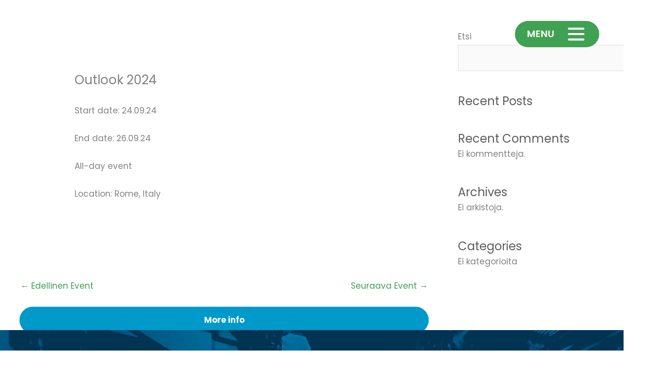

--- FILE ---
content_type: text/css
request_url: https://www.anpap.fi/wp-content/uploads/elementor/css/post-334.css?ver=1767869665
body_size: 312
content:
.elementor-kit-334{--e-global-color-primary:#5A6B1D;--e-global-color-secondary:#54595F;--e-global-color-text:#7A7A7A;--e-global-color-accent:#AF61CE;--e-global-typography-primary-font-family:"Roboto";--e-global-typography-primary-font-weight:600;--e-global-typography-secondary-font-family:"Roboto";--e-global-typography-secondary-font-weight:400;--e-global-typography-text-font-family:"Roboto";--e-global-typography-text-font-weight:400;--e-global-typography-accent-font-family:"Roboto";--e-global-typography-accent-font-weight:500;}.elementor-kit-334 e-page-transition{background-color:#FFBC7D;}.elementor-section.elementor-section-boxed > .elementor-container{max-width:1140px;}.e-con{--container-max-width:1140px;}.elementor-widget:not(:last-child){margin-block-end:20px;}.elementor-element{--widgets-spacing:20px 20px;--widgets-spacing-row:20px;--widgets-spacing-column:20px;}{}h1.entry-title{display:var(--page-title-display);}@media(max-width:1024px){.elementor-section.elementor-section-boxed > .elementor-container{max-width:1024px;}.e-con{--container-max-width:1024px;}}@media(max-width:767px){.elementor-section.elementor-section-boxed > .elementor-container{max-width:767px;}.e-con{--container-max-width:767px;}}/* Start custom CSS */.kalenteri {
  align-content: center!important;
  text-align: center!important;
  text-decoration: none;
}

.vsel-meta-link a:link {
  background-color: #009ACA;
  color: white;
  font-weight: bold;
  padding: 14px 25px;
  text-align: center;
  text-decoration: none;
  border-radius: 50px;
  position: absolute;
    bottom: -75px;
    right: 0;
    left: 0;
}

.vsel-meta-link a:visited {
  background-color: #009ACA;
  color: white;
  font-weight: bold;
  padding: 14px 25px;
  text-align: center;
  text-decoration: none;
  display: inline-block;
  border-radius: 10px;
}

.vsel-meta-link a:hover {
  background-color: #003E66;
  color: white;
  font-weight: bold;
  padding: 14px 25px;
  text-align: center;
  text-decoration: none;
  display: inline-block;
  border-radius: 10px;
}


#vsel .vsel-content {
    margin: 0 0 0px;
    padding: 0 0 0px;
    border-bottom: none;
}

.vsel-meta > div {
    margin: 0 0 30px;
}/* End custom CSS */

--- FILE ---
content_type: text/css
request_url: https://www.anpap.fi/wp-content/uploads/elementor/css/post-372.css?ver=1767869665
body_size: 245
content:
.elementor-372 .elementor-element.elementor-element-6be216f5 > .elementor-container{min-height:110px;}.elementor-372 .elementor-element.elementor-element-6be216f5{margin-top:0px;margin-bottom:-120px;padding:0px 0px 0px 0px;z-index:10;}.elementor-bc-flex-widget .elementor-372 .elementor-element.elementor-element-652c1f3e.elementor-column .elementor-widget-wrap{align-items:center;}.elementor-372 .elementor-element.elementor-element-652c1f3e.elementor-column.elementor-element[data-element_type="column"] > .elementor-widget-wrap.elementor-element-populated{align-content:center;align-items:center;}.elementor-372 .elementor-element.elementor-element-652c1f3e > .elementor-element-populated{margin:0px 0px 0px 50px;--e-column-margin-right:0px;--e-column-margin-left:50px;padding:010px 0px 0px 0px;}.elementor-372 .elementor-element.elementor-element-34d62b2 > .elementor-widget-container{padding:30px 0px 0px 0px;}.elementor-372 .elementor-element.elementor-element-34d62b2{text-align:start;}.elementor-372 .elementor-element.elementor-element-34d62b2 img{width:250px;}.elementor-bc-flex-widget .elementor-372 .elementor-element.elementor-element-49822d57.elementor-column .elementor-widget-wrap{align-items:center;}.elementor-372 .elementor-element.elementor-element-49822d57.elementor-column.elementor-element[data-element_type="column"] > .elementor-widget-wrap.elementor-element-populated{align-content:center;align-items:center;}.elementor-372 .elementor-element.elementor-element-49822d57 > .elementor-element-populated{margin:0px 8px 0px 0px;--e-column-margin-right:8px;--e-column-margin-left:0px;}.elementor-bc-flex-widget .elementor-372 .elementor-element.elementor-element-25dd94d7.elementor-column .elementor-widget-wrap{align-items:center;}.elementor-372 .elementor-element.elementor-element-25dd94d7.elementor-column.elementor-element[data-element_type="column"] > .elementor-widget-wrap.elementor-element-populated{align-content:center;align-items:center;}.elementor-372 .elementor-element.elementor-element-25dd94d7 > .elementor-element-populated{padding:0px 50px 0px 0px;}.elementor-372 .elementor-element.elementor-element-ba85f67 > .elementor-widget-container{padding:30px 0px 0px 0px;}.elementor-372 .elementor-element.elementor-element-ba85f67{text-align:end;}.elementor-372 .elementor-element.elementor-element-ba85f67 img{width:180px;}.elementor-theme-builder-content-area{height:400px;}.elementor-location-header:before, .elementor-location-footer:before{content:"";display:table;clear:both;}@media(max-width:1024px){.elementor-372 .elementor-element.elementor-element-6be216f5{margin-top:0px;margin-bottom:-141px;padding:30px 50px 0px 30px;}.elementor-372 .elementor-element.elementor-element-652c1f3e > .elementor-element-populated{margin:0px 0px 0px 0px;--e-column-margin-right:0px;--e-column-margin-left:0px;}.elementor-372 .elementor-element.elementor-element-34d62b2{text-align:start;}.elementor-372 .elementor-element.elementor-element-34d62b2 img{width:100%;}}@media(max-width:767px){.elementor-372 .elementor-element.elementor-element-6be216f5 > .elementor-container{min-height:86px;}.elementor-372 .elementor-element.elementor-element-6be216f5{margin-top:0px;margin-bottom:-180px;}.elementor-372 .elementor-element.elementor-element-652c1f3e{width:90%;}.elementor-372 .elementor-element.elementor-element-34d62b2{text-align:start;}.elementor-372 .elementor-element.elementor-element-34d62b2 img{width:200px;}.elementor-372 .elementor-element.elementor-element-49822d57{width:15%;}.elementor-bc-flex-widget .elementor-372 .elementor-element.elementor-element-49822d57.elementor-column .elementor-widget-wrap{align-items:center;}.elementor-372 .elementor-element.elementor-element-49822d57.elementor-column.elementor-element[data-element_type="column"] > .elementor-widget-wrap.elementor-element-populated{align-content:center;align-items:center;}.elementor-372 .elementor-element.elementor-element-25dd94d7{width:55%;}.elementor-bc-flex-widget .elementor-372 .elementor-element.elementor-element-25dd94d7.elementor-column .elementor-widget-wrap{align-items:center;}.elementor-372 .elementor-element.elementor-element-25dd94d7.elementor-column.elementor-element[data-element_type="column"] > .elementor-widget-wrap.elementor-element-populated{align-content:center;align-items:center;}}@media(min-width:768px){.elementor-372 .elementor-element.elementor-element-652c1f3e{width:25%;}.elementor-372 .elementor-element.elementor-element-49822d57{width:57.593%;}.elementor-372 .elementor-element.elementor-element-25dd94d7{width:17.389%;}}@media(max-width:1024px) and (min-width:768px){.elementor-372 .elementor-element.elementor-element-652c1f3e{width:50%;}.elementor-372 .elementor-element.elementor-element-49822d57{width:50%;}.elementor-372 .elementor-element.elementor-element-25dd94d7{width:35%;}}

--- FILE ---
content_type: text/css
request_url: https://www.anpap.fi/wp-content/uploads/elementor/css/post-367.css?ver=1767869665
body_size: 904
content:
.elementor-367 .elementor-element.elementor-element-2835ca9d:not(.elementor-motion-effects-element-type-background), .elementor-367 .elementor-element.elementor-element-2835ca9d > .elementor-motion-effects-container > .elementor-motion-effects-layer{background-color:var( --e-global-color-astglobalcolor8 );background-image:url("https://www.anpap.fi/wp-content/uploads/2022/01/Anpap_header_3.jpg");background-position:center center;background-size:cover;}.elementor-367 .elementor-element.elementor-element-2835ca9d > .elementor-background-overlay{background-color:transparent;background-image:linear-gradient(90deg, #003E6600 0%, var( --e-global-color-astglobalcolor0 ) 100%);opacity:1;transition:background 0.3s, border-radius 0.3s, opacity 0.3s;}.elementor-367 .elementor-element.elementor-element-2835ca9d > .elementor-container{max-width:1200px;}.elementor-367 .elementor-element.elementor-element-2835ca9d .elementor-background-overlay{filter:brightness( 100% ) contrast( 100% ) saturate( 100% ) blur( 0px ) hue-rotate( 0deg );}.elementor-367 .elementor-element.elementor-element-2835ca9d{transition:background 0.3s, border 0.3s, border-radius 0.3s, box-shadow 0.3s;padding:80px 30px 80px 30px;}.elementor-bc-flex-widget .elementor-367 .elementor-element.elementor-element-1ee1795e.elementor-column .elementor-widget-wrap{align-items:center;}.elementor-367 .elementor-element.elementor-element-1ee1795e.elementor-column.elementor-element[data-element_type="column"] > .elementor-widget-wrap.elementor-element-populated{align-content:center;align-items:center;}.elementor-367 .elementor-element.elementor-element-1ee1795e > .elementor-element-populated{margin:0px 0px 0px 0px;--e-column-margin-right:0px;--e-column-margin-left:0px;padding:0% 33% 0% 0%;}.elementor-367 .elementor-element.elementor-element-acdcd7f > .elementor-widget-container{margin:0px 0px 7px 0px;}.elementor-367 .elementor-element.elementor-element-acdcd7f{text-align:start;}.elementor-367 .elementor-element.elementor-element-acdcd7f img{width:264px;}.elementor-367 .elementor-element.elementor-element-ef1b1ec > .elementor-element-populated{margin:0px 0px 0px 0px;--e-column-margin-right:0px;--e-column-margin-left:0px;padding:0% 33% 0% 0%;}.elementor-367 .elementor-element.elementor-element-db092ae .elementor-heading-title{color:#FFFFFF;}.elementor-367 .elementor-element.elementor-element-34ef14e{color:#FFFFFF;}.elementor-367 .elementor-element.elementor-element-f808d04{color:#FFFFFF;}.elementor-367 .elementor-element.elementor-element-0f0b874 > .elementor-element-populated{margin:0px 0px 0px 0px;--e-column-margin-right:0px;--e-column-margin-left:0px;padding:0% 33% 0% 0%;}.elementor-367 .elementor-element.elementor-element-91d3931 .elementor-heading-title{color:#FFFFFF;}.elementor-367 .elementor-element.elementor-element-0774368 > .elementor-widget-container{margin:0px 0px -10px 0px;padding:0px 0px 0px 0px;}.elementor-367 .elementor-element.elementor-element-0774368{color:#FFFFFF;}.elementor-367 .elementor-element.elementor-element-827810b > .elementor-widget-container{margin:0px 0px -10px 0px;padding:0px 0px 0px 0px;}.elementor-367 .elementor-element.elementor-element-827810b{color:#FFFFFF;}.elementor-367 .elementor-element.elementor-element-20dfb81 > .elementor-widget-container{margin:0px 0px -10px 0px;padding:0px 0px 0px 0px;}.elementor-367 .elementor-element.elementor-element-20dfb81{color:#FFFFFF;}.elementor-367 .elementor-element.elementor-element-0531966 > .elementor-widget-container{margin:0px 0px -10px 0px;padding:0px 0px 0px 0px;}.elementor-367 .elementor-element.elementor-element-0531966{color:#FFFFFF;}.elementor-367 .elementor-element.elementor-element-53597ad > .elementor-widget-container{margin:0px 0px -10px 0px;padding:0px 0px 0px 0px;}.elementor-367 .elementor-element.elementor-element-53597ad{color:#FFFFFF;}.elementor-367 .elementor-element.elementor-element-730a67e > .elementor-widget-container{margin:0px 0px -10px 0px;padding:0px 0px 0px 0px;}.elementor-367 .elementor-element.elementor-element-730a67e{color:#FFFFFF;}.elementor-367 .elementor-element.elementor-element-1eb6ee7 > .elementor-widget-container{margin:0px 0px -10px 0px;padding:0px 0px 0px 0px;}.elementor-367 .elementor-element.elementor-element-1eb6ee7{color:#FFFFFF;}.elementor-367 .elementor-element.elementor-element-794c9cf > .elementor-widget-container{margin:0px 0px -10px 0px;padding:0px 0px 0px 0px;}.elementor-367 .elementor-element.elementor-element-794c9cf{color:#FFFFFF;}.elementor-367 .elementor-element.elementor-element-2d2ca6e7 > .elementor-container > .elementor-column > .elementor-widget-wrap{align-content:center;align-items:center;}.elementor-367 .elementor-element.elementor-element-2d2ca6e7:not(.elementor-motion-effects-element-type-background), .elementor-367 .elementor-element.elementor-element-2d2ca6e7 > .elementor-motion-effects-container > .elementor-motion-effects-layer{background-color:#003E66;}.elementor-367 .elementor-element.elementor-element-2d2ca6e7 > .elementor-container{max-width:1200px;min-height:50px;}.elementor-367 .elementor-element.elementor-element-2d2ca6e7{border-style:solid;border-width:1px 0px 0px 0px;border-color:var( --e-global-color-astglobalcolor0 );transition:background 0.3s, border 0.3s, border-radius 0.3s, box-shadow 0.3s;padding:0px 0px 0px 0px;}.elementor-367 .elementor-element.elementor-element-2d2ca6e7 > .elementor-background-overlay{transition:background 0.3s, border-radius 0.3s, opacity 0.3s;}.elementor-367 .elementor-element.elementor-element-db24605{font-size:12px;color:#FFFFFF;}.elementor-367 .elementor-element.elementor-element-f9efdc4{text-align:end;font-size:12px;color:var( --e-global-color-astglobalcolor4 );}.elementor-theme-builder-content-area{height:400px;}.elementor-location-header:before, .elementor-location-footer:before{content:"";display:table;clear:both;}@media(max-width:1024px) and (min-width:768px){.elementor-367 .elementor-element.elementor-element-1ee1795e{width:32%;}.elementor-367 .elementor-element.elementor-element-ef1b1ec{width:32%;}.elementor-367 .elementor-element.elementor-element-0f0b874{width:32%;}}@media(max-width:1024px){.elementor-367 .elementor-element.elementor-element-2835ca9d{padding:50px 50px 50px 50px;}.elementor-367 .elementor-element.elementor-element-1ee1795e > .elementor-element-populated{margin:0% 15% 0% 0%;--e-column-margin-right:15%;--e-column-margin-left:0%;padding:0% 0% 0% 0%;}.elementor-367 .elementor-element.elementor-element-ef1b1ec > .elementor-element-populated{margin:0% 15% 0% 0%;--e-column-margin-right:15%;--e-column-margin-left:0%;padding:0% 0% 0% 0%;}.elementor-367 .elementor-element.elementor-element-34ef14e > .elementor-widget-container{margin:0px 0px 0px 0px;padding:0px 0px 0px 0px;}.elementor-367 .elementor-element.elementor-element-f808d04 > .elementor-widget-container{margin:0px 0px 0px 0px;padding:0px 0px 0px 0px;}.elementor-367 .elementor-element.elementor-element-0f0b874 > .elementor-element-populated{margin:0% 15% 0% 0%;--e-column-margin-right:15%;--e-column-margin-left:0%;padding:0% 0% 0% 0%;}.elementor-367 .elementor-element.elementor-element-0774368 > .elementor-widget-container{margin:0px 0px 0px 0px;padding:0px 0px 0px 0px;}.elementor-367 .elementor-element.elementor-element-827810b > .elementor-widget-container{margin:0px 0px 0px 0px;padding:0px 0px 0px 0px;}.elementor-367 .elementor-element.elementor-element-20dfb81 > .elementor-widget-container{margin:0px 0px 0px 0px;padding:0px 0px 0px 0px;}.elementor-367 .elementor-element.elementor-element-0531966 > .elementor-widget-container{margin:0px 0px 0px 0px;padding:0px 0px 0px 0px;}.elementor-367 .elementor-element.elementor-element-53597ad > .elementor-widget-container{margin:0px 0px 0px 0px;padding:0px 0px 0px 0px;}.elementor-367 .elementor-element.elementor-element-730a67e > .elementor-widget-container{margin:0px 0px 0px 0px;padding:0px 0px 0px 0px;}.elementor-367 .elementor-element.elementor-element-1eb6ee7 > .elementor-widget-container{margin:0px 0px 0px 0px;padding:0px 0px 0px 0px;}.elementor-367 .elementor-element.elementor-element-794c9cf > .elementor-widget-container{margin:0px 0px 0px 0px;padding:0px 0px 0px 0px;}.elementor-367 .elementor-element.elementor-element-2d2ca6e7{padding:10px 50px 50px 50px;}}@media(max-width:767px){.elementor-367 .elementor-element.elementor-element-2835ca9d{padding:80px 40px 60px 40px;}.elementor-367 .elementor-element.elementor-element-1ee1795e > .elementor-element-populated{margin:0px 0px 50px 0px;--e-column-margin-right:0px;--e-column-margin-left:0px;padding:0px 0px 0px 0px;}.elementor-367 .elementor-element.elementor-element-acdcd7f > .elementor-widget-container{margin:0px 0px 12px 0px;}.elementor-367 .elementor-element.elementor-element-acdcd7f img{width:274px;}.elementor-367 .elementor-element.elementor-element-ef1b1ec > .elementor-element-populated{margin:0px 0px 50px 0px;--e-column-margin-right:0px;--e-column-margin-left:0px;padding:0px 0px 0px 0px;}.elementor-367 .elementor-element.elementor-element-34ef14e{text-align:start;}.elementor-367 .elementor-element.elementor-element-f808d04{text-align:start;}.elementor-367 .elementor-element.elementor-element-0f0b874 > .elementor-element-populated{margin:0px 0px 50px 0px;--e-column-margin-right:0px;--e-column-margin-left:0px;padding:0px 0px 0px 0px;}.elementor-367 .elementor-element.elementor-element-0774368{text-align:start;}.elementor-367 .elementor-element.elementor-element-827810b{text-align:start;}.elementor-367 .elementor-element.elementor-element-20dfb81{text-align:start;}.elementor-367 .elementor-element.elementor-element-0531966{text-align:start;}.elementor-367 .elementor-element.elementor-element-53597ad{text-align:start;}.elementor-367 .elementor-element.elementor-element-730a67e{text-align:start;}.elementor-367 .elementor-element.elementor-element-1eb6ee7{text-align:start;}.elementor-367 .elementor-element.elementor-element-794c9cf{text-align:start;}.elementor-367 .elementor-element.elementor-element-2d2ca6e7{padding:30px 20px 95px 20px;}.elementor-367 .elementor-element.elementor-element-18b01bc3 > .elementor-element-populated{margin:0px 0px 0px 0px;--e-column-margin-right:0px;--e-column-margin-left:0px;padding:0px 0px 0px 0px;}.elementor-367 .elementor-element.elementor-element-212a7bf0 > .elementor-element-populated{margin:0px 0px 0px 0px;--e-column-margin-right:0px;--e-column-margin-left:0px;padding:0px 0px 0px 0px;}.elementor-367 .elementor-element.elementor-element-f9efdc4 > .elementor-widget-container{margin:6px 0px 7px 0px;}.elementor-367 .elementor-element.elementor-element-f9efdc4{text-align:start;}}@media(min-width:1025px){.elementor-367 .elementor-element.elementor-element-2835ca9d:not(.elementor-motion-effects-element-type-background), .elementor-367 .elementor-element.elementor-element-2835ca9d > .elementor-motion-effects-container > .elementor-motion-effects-layer{background-attachment:scroll;}}

--- FILE ---
content_type: text/css
request_url: https://www.anpap.fi/wp-content/uploads/elementor/css/post-1726.css?ver=1767869665
body_size: 466
content:
.elementor-1726 .elementor-element.elementor-element-24c38e29 > .elementor-container > .elementor-column > .elementor-widget-wrap{align-content:center;align-items:center;}.elementor-1726 .elementor-element.elementor-element-24c38e29 > .elementor-background-overlay{background-color:#009ACAF7;opacity:1;}.elementor-1726 .elementor-element.elementor-element-24c38e29{padding:0% 0% 0% 0%;}.elementor-1726 .elementor-element.elementor-element-4543274f:not(.elementor-motion-effects-element-type-background) > .elementor-widget-wrap, .elementor-1726 .elementor-element.elementor-element-4543274f > .elementor-widget-wrap > .elementor-motion-effects-container > .elementor-motion-effects-layer{background-color:#009ACA00;}.elementor-1726 .elementor-element.elementor-element-4543274f > .elementor-element-populated >  .elementor-background-overlay{opacity:0.5;}.elementor-1726 .elementor-element.elementor-element-4543274f > .elementor-element-populated{transition:background 2s, border 0.3s, border-radius 0.3s, box-shadow 0.3s;margin:0% 0% 0% 0%;--e-column-margin-right:0%;--e-column-margin-left:0%;padding:5% 5% 5% 5%;}.elementor-1726 .elementor-element.elementor-element-4543274f > .elementor-element-populated > .elementor-background-overlay{transition:background 0.3s, border-radius 0.3s, opacity 0.3s;}.elementor-1726 .elementor-element.elementor-element-45598131 img{width:100%;}.elementor-1726 .elementor-element.elementor-element-18f6a952:not(.elementor-motion-effects-element-type-background) > .elementor-widget-wrap, .elementor-1726 .elementor-element.elementor-element-18f6a952 > .elementor-widget-wrap > .elementor-motion-effects-container > .elementor-motion-effects-layer{background-color:#009ACA00;}.elementor-bc-flex-widget .elementor-1726 .elementor-element.elementor-element-18f6a952.elementor-column .elementor-widget-wrap{align-items:center;}.elementor-1726 .elementor-element.elementor-element-18f6a952.elementor-column.elementor-element[data-element_type="column"] > .elementor-widget-wrap.elementor-element-populated{align-content:center;align-items:center;}.elementor-1726 .elementor-element.elementor-element-18f6a952 > .elementor-element-populated{border-style:solid;border-width:0px 0px 0px 2px;border-color:#E9E9E9;transition:background 0.3s, border 0.3s, border-radius 0.3s, box-shadow 0.3s;padding:5% 5% 5% 8%;}.elementor-1726 .elementor-element.elementor-element-18f6a952 > .elementor-element-populated > .elementor-background-overlay{transition:background 0.3s, border-radius 0.3s, opacity 0.3s;}.elementor-1726 .elementor-element.elementor-element-6bbb338 .elementor-heading-title{font-size:25px;font-weight:400;color:#FFFFFF;}.elementor-1726 .elementor-element.elementor-element-69bdac8 .elementor-heading-title{font-size:25px;font-weight:400;color:#FFFFFF;}.elementor-1726 .elementor-element.elementor-element-6c49722 .elementor-heading-title{font-size:25px;font-weight:400;color:#FFFFFF;}.elementor-1726 .elementor-element.elementor-element-164a3cf .elementor-heading-title{font-size:25px;font-weight:400;color:#FFFFFF;}.elementor-1726 .elementor-element.elementor-element-727d3e7 .elementor-heading-title{font-size:25px;font-weight:400;color:#FFFFFF;}.elementor-1726 .elementor-element.elementor-element-e11f65a .elementor-heading-title{font-size:25px;font-weight:400;color:#FFFFFF;}.elementor-1726 .elementor-element.elementor-element-55f9b96 .elementor-heading-title{font-size:25px;font-weight:400;color:#FFFFFF;}.elementor-1726 .elementor-element.elementor-element-f7aef50 .elementor-heading-title{font-size:25px;font-weight:400;color:#FFFFFF;}#elementor-popup-modal-1726 .dialog-widget-content{animation-duration:0.4s;background-color:#02010100;}#elementor-popup-modal-1726 .dialog-message{width:100vw;height:100vh;align-items:flex-start;}#elementor-popup-modal-1726{justify-content:center;align-items:flex-start;}#elementor-popup-modal-1726 .dialog-close-button{display:flex;top:4.1%;font-size:50px;}body:not(.rtl) #elementor-popup-modal-1726 .dialog-close-button{right:4.1%;}body.rtl #elementor-popup-modal-1726 .dialog-close-button{left:4.1%;}#elementor-popup-modal-1726 .dialog-close-button i{color:#FFFFFF;}#elementor-popup-modal-1726 .dialog-close-button svg{fill:#FFFFFF;}@media(min-width:768px){.elementor-1726 .elementor-element.elementor-element-4543274f{width:50%;}.elementor-1726 .elementor-element.elementor-element-18f6a952{width:49.978%;}}@media(max-width:1024px) and (min-width:768px){.elementor-1726 .elementor-element.elementor-element-4543274f{width:50%;}.elementor-1726 .elementor-element.elementor-element-18f6a952{width:50%;}}@media(max-width:1024px){.elementor-1726 .elementor-element.elementor-element-4543274f > .elementor-element-populated{margin:0px 0px 0px 0px;--e-column-margin-right:0px;--e-column-margin-left:0px;}.elementor-1726 .elementor-element.elementor-element-18f6a952 > .elementor-element-populated{margin:0% 0% 0% 6%;--e-column-margin-right:0%;--e-column-margin-left:6%;}}@media(max-width:767px){.elementor-1726 .elementor-element.elementor-element-45598131 img{width:40%;}}

--- FILE ---
content_type: text/css
request_url: https://www.anpap.fi/wp-content/uploads/elementor/css/post-921.css?ver=1767869665
body_size: 292
content:
.elementor-921 .elementor-element.elementor-element-aff7f29{border-style:solid;border-color:var( --e-global-color-astglobalcolor0 );transition:background 0.3s, border 0.3s, border-radius 0.3s, box-shadow 0.3s;}.elementor-921 .elementor-element.elementor-element-aff7f29 > .elementor-background-overlay{transition:background 0.3s, border-radius 0.3s, opacity 0.3s;}.elementor-921 .elementor-element.elementor-element-4b209ac .elementor-nav-menu--main .elementor-item{color:#FFFFFF;fill:#FFFFFF;}#elementor-popup-modal-921 .dialog-widget-content{animation-duration:0.4s;background-color:#009ACAF2;box-shadow:2px 8px 23px 3px rgba(0,0,0,0.2);}#elementor-popup-modal-921 .dialog-message{width:300px;height:auto;}#elementor-popup-modal-921{justify-content:flex-end;align-items:flex-end;}#elementor-popup-modal-921 .dialog-close-button{display:flex;}#elementor-popup-modal-921 .dialog-close-button i{color:#FFFFFF;}#elementor-popup-modal-921 .dialog-close-button svg{fill:#FFFFFF;}@media(max-width:1024px){.elementor-921 .elementor-element.elementor-element-aff7f29{border-width:2px 0px 0px 0px;margin-top:0px;margin-bottom:0px;padding:20px 0px 31px 0px;}.elementor-921 .elementor-element.elementor-element-aff7f29, .elementor-921 .elementor-element.elementor-element-aff7f29 > .elementor-background-overlay{border-radius:0px 0px 0px 0px;}.elementor-921 .elementor-element.elementor-element-9f78cf2 > .elementor-element-populated{padding:13px 20px 60px 0px;}.elementor-921 .elementor-element.elementor-element-4b209ac .elementor-nav-menu .elementor-item{font-size:18px;}#elementor-popup-modal-921 .dialog-message{width:100vw;padding:0px 0px 0px 0px;}#elementor-popup-modal-921 .dialog-close-button{top:46px;font-size:30px;}body:not(.rtl) #elementor-popup-modal-921 .dialog-close-button{right:87.4%;}body.rtl #elementor-popup-modal-921 .dialog-close-button{left:87.4%;}#elementor-popup-modal-921 .dialog-widget-content{margin:0px 0px 0px 0px;}}@media(max-width:767px){.elementor-921 .elementor-element.elementor-element-aff7f29{border-width:0px 0px 0px 0px;margin-top:0px;margin-bottom:0px;padding:20px 0px 25px 15px;}.elementor-921 .elementor-element.elementor-element-9f78cf2 > .elementor-element-populated{margin:0px 0px 80px 0px;--e-column-margin-right:0px;--e-column-margin-left:0px;padding:0px 20px 0px 0px;}.elementor-921 .elementor-element.elementor-element-4b209ac .elementor-nav-menu .elementor-item{font-size:18px;}#elementor-popup-modal-921 .dialog-message{width:100vw;padding:0px 0px 0px 0px;}#elementor-popup-modal-921{justify-content:flex-end;align-items:flex-end;}#elementor-popup-modal-921 .dialog-close-button{top:26px;font-size:30px;}body:not(.rtl) #elementor-popup-modal-921 .dialog-close-button{right:85%;}body.rtl #elementor-popup-modal-921 .dialog-close-button{left:85%;}#elementor-popup-modal-921 .dialog-widget-content{margin:0px 0px 0px 0px;}}/* Start custom CSS */#elementor-popup-modal-921 {z-index: 9998!important;}/* End custom CSS */

--- FILE ---
content_type: text/css
request_url: https://www.anpap.fi/wp-content/uploads/elementor/css/post-908.css?ver=1767869665
body_size: 268
content:
.elementor-908 .elementor-element.elementor-element-274b1ad:not(.elementor-motion-effects-element-type-background), .elementor-908 .elementor-element.elementor-element-274b1ad > .elementor-motion-effects-container > .elementor-motion-effects-layer{background-color:var( --e-global-color-astglobalcolor1 );}.elementor-908 .elementor-element.elementor-element-274b1ad{border-style:solid;border-width:1px 0px 0px 0px;border-color:var( --e-global-color-astglobalcolor0 );transition:background 0.3s, border 0.3s, border-radius 0.3s, box-shadow 0.3s;}.elementor-908 .elementor-element.elementor-element-274b1ad, .elementor-908 .elementor-element.elementor-element-274b1ad > .elementor-background-overlay{border-radius:0px 0px 0px 0px;}.elementor-908 .elementor-element.elementor-element-274b1ad > .elementor-background-overlay{transition:background 0.3s, border-radius 0.3s, opacity 0.3s;}.elementor-908 .elementor-element.elementor-element-219e948 .elementor-button{background-color:#FFFFFF00;fill:#FFFFFF;color:#FFFFFF;border-radius:0px 0px 0px 0px;}.elementor-908 .elementor-element.elementor-element-219e948 .elementor-button:hover, .elementor-908 .elementor-element.elementor-element-219e948 .elementor-button:focus{background-color:#FFFFFF00;color:var( --e-global-color-astglobalcolor0 );}.elementor-908 .elementor-element.elementor-element-219e948 .elementor-button:hover svg, .elementor-908 .elementor-element.elementor-element-219e948 .elementor-button:focus svg{fill:var( --e-global-color-astglobalcolor0 );}.elementor-908 .elementor-element.elementor-element-2b4e03e .elementor-button{background-color:#FFFFFF00;fill:#FFFFFF;color:#FFFFFF;border-radius:0px 0px 0px 0px;}.elementor-908 .elementor-element.elementor-element-2b4e03e .elementor-button:hover, .elementor-908 .elementor-element.elementor-element-2b4e03e .elementor-button:focus{background-color:#FFFFFF00;color:var( --e-global-color-astglobalcolor0 );}.elementor-908 .elementor-element.elementor-element-2b4e03e .elementor-button:hover svg, .elementor-908 .elementor-element.elementor-element-2b4e03e .elementor-button:focus svg{fill:var( --e-global-color-astglobalcolor0 );}.elementor-908 .elementor-element.elementor-element-de61ca8 .elementor-button{background-color:#FFFFFF00;fill:#FFFFFF;color:#FFFFFF;border-radius:0px 0px 0px 0px;}.elementor-908 .elementor-element.elementor-element-de61ca8 .elementor-button:hover, .elementor-908 .elementor-element.elementor-element-de61ca8 .elementor-button:focus{background-color:#FFFFFF00;color:var( --e-global-color-astglobalcolor0 );}.elementor-908 .elementor-element.elementor-element-de61ca8 .elementor-button:hover svg, .elementor-908 .elementor-element.elementor-element-de61ca8 .elementor-button:focus svg{fill:var( --e-global-color-astglobalcolor0 );}#elementor-popup-modal-908 .dialog-widget-content{animation-duration:1s;background-color:#FFFFFF00;}#elementor-popup-modal-908 .dialog-message{width:100vw;height:auto;padding:0px 0px 0px 0px;}#elementor-popup-modal-908{justify-content:center;align-items:flex-end;}@media(max-width:1024px) and (min-width:768px){.elementor-908 .elementor-element.elementor-element-9b2ad8c{width:25%;}.elementor-908 .elementor-element.elementor-element-32d08c9{width:25%;}.elementor-908 .elementor-element.elementor-element-c913eaa{width:25%;}}@media(max-width:1024px){.elementor-908 .elementor-element.elementor-element-274b1ad{border-width:0px 0px 0px 0px;margin-top:0px;margin-bottom:0px;padding:10px 10px 4px 4px;}.elementor-908 .elementor-element.elementor-element-219e948 .elementor-button{font-size:30px;padding:5px 20px 5px 20px;}.elementor-908 .elementor-element.elementor-element-2b4e03e .elementor-button{font-size:30px;padding:5px 20px 5px 20px;}.elementor-908 .elementor-element.elementor-element-de61ca8 .elementor-button{font-size:30px;padding:5px 20px 5px 20px;}}@media(max-width:767px){.elementor-908 .elementor-element.elementor-element-274b1ad{border-width:0px 0px 0px 0px;margin-top:0px;margin-bottom:0px;padding:10px 10px 4px 4px;}.elementor-908 .elementor-element.elementor-element-9b2ad8c{width:33%;}.elementor-908 .elementor-element.elementor-element-32d08c9{width:33%;}.elementor-908 .elementor-element.elementor-element-c913eaa{width:33%;}}

--- FILE ---
content_type: image/svg+xml
request_url: https://www.anpap.fi/wp-content/uploads/2022/01/Anpap_logo.svg
body_size: 43368
content:
<svg xmlns="http://www.w3.org/2000/svg" xmlns:xlink="http://www.w3.org/1999/xlink" width="319" height="76" viewBox="0 0 319 76">
  <defs>
    <pattern id="pattern" preserveAspectRatio="none" width="100%" height="100%" viewBox="0 0 2345 556">
      <image width="2345" height="556" xlink:href="[data-uri]"/>
    </pattern>
  </defs>
  <rect id="Anpap_logo" width="319" height="76" fill="url(#pattern)"/>
</svg>


--- FILE ---
content_type: image/svg+xml
request_url: https://www.anpap.fi/wp-content/uploads/2022/01/Anpap_logo_slogan.svg
body_size: 64245
content:
<svg xmlns="http://www.w3.org/2000/svg" xmlns:xlink="http://www.w3.org/1999/xlink" width="376" height="130" viewBox="0 0 376 130">
  <defs>
    <pattern id="pattern" preserveAspectRatio="none" width="100%" height="100%" viewBox="0 0 2345 814">
      <image width="2345" height="814" xlink:href="[data-uri]"/>
    </pattern>
  </defs>
  <rect id="Anpap_logo_slogan" width="376" height="130" fill="url(#pattern)"/>
</svg>
